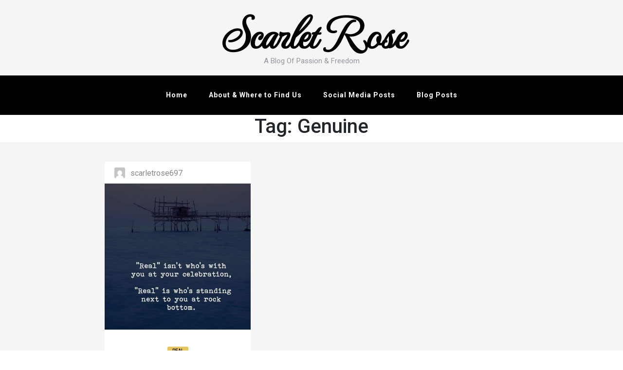

--- FILE ---
content_type: text/css
request_url: https://scarletroseonline.com/wp-content/themes/decents-blog/style.css?ver=1.0.0
body_size: 91800
content:
/*!
Theme Name: Decents Blog
Theme URI: https://blogwpthemes.com/downloads/decents-blog/
Author: blogwp
Author URI: https://blogwpthemes.com/
Description: A perect Blog Theme. Decent blog is free, personal, elegent wordpress blog theme. Decent blog theme having setting in customizer and can check live change of settings. Decent blog having topbar header, social icons, sidebar features and many more features. Decent blog is a 100% GPL and minimal WordPress blog theme. Also theme is Gutenberg ready. So it will work fie with the latest version of WordPress. Theme is compatible with all blocks and patterns of WordPress. This theme is developed based on customizer settings. You can see the live changes that you have made in customizer. Decent blog also comes with added custom widgets for author, featured posts and social icons. It has top level menu, social icons, slider, promotional banner, sidebar option & Masonary layout many more other features. In addition, it has copyright text, go to the top, footer widgets, blog page options, related posts, sidebar, etc. This theme is lightweight and easy to use theme for travel blog, food blog, technology blog and fashion blog or any type of news website. You can also use this theme for personal blog and blogazine sites too. Furthermore, it comes with demo data to make the site like the demo, detailed documentation including video and text, free support via chat and forum. It is developed by the experts WordPress developers so that you will never look for alternatives after using this theme. Try this awesome and carefully crafted theme today.
Version: 1.0.10
Tested up to: 6.7.1
Requires PHP: 7.0
License: GNU General Public License v2 or later
License URI: https://www.gnu.org/licenses/gpl-3.0.en.html
Text Domain: decents-blog
Tags: blog, news, two-columns, right-sidebar, custom-background, custom-logo, custom-menu, featured-images, threaded-comments, translation-ready, editor-style, footer-widgets, theme-options, full-width-template,sticky-post, custom-header, custom-colors, flexible-header, grid-Layout, one-column, three-columns, left-sidebar , post-formats, rtl-language-support, block-styles, wide-blocks, entertainment, featured-image-header

This theme, like WordPress, is licensed under the GPL.
Use it to make something cool, have fun, and share what you've learned.

decents blog is based on Underscores https://underscores.me/, (C) 2012-2023 Automattic, Inc.
Underscores is distributed under the terms of the GNU GPL v2 or later.

Normalizing styles have been helped along thanks to the fine work of
Nicolas Gallagher and Jonathan Neal https://necolas.github.io/normalize.css/
*/

 

.wp-caption-text{}
.gallery-caption{}
.bypostauthor{}
.alignright{}
.alignleft{}
.aligncenter{}

img[class*="align"], img[class*="wp-image-"], img[class*="attachment-"] {
    height: auto;
}

img{
  max-width: 100%;
  height: auto;
}

.page-title-admin{
  text-align: center;
}

.wp-block-image figcaption {
    margin-top: .5em;
    margin-bottom: 1em;
    font-size: 1rem;
}

.wp-caption {
    max-width: 100%;
    margin-top: 0;
    margin-bottom: 15px;
    padding: 5px 0 0;
}

html{
  scroll-behavior: smooth;
}

.wp-main-header a:focus{
  outline: 1px dotted #e6c55c;
}

.no-results .search-form .search-field{
    width: 100%;
    border: 1px solid #eee;
    padding: 10px 20px;
}

.no-results .search-form .search-submit{
  padding: 10px 20px;
  background: #e7c65f;
  border: 1px solid #eee;
  margin-left: -5px;
  border-left: 0;
}


/*--------------------------------------------------------------
# Utilities
--------------------------------------------------------------*/

/* Accessibility
--------------------------------------------- */

/* Text meant only for screen readers. */
.screen-reader-text {
  border: 0;
  clip: rect(1px, 1px, 1px, 1px);
  clip-path: inset(50%);
  height: 1px;
  margin: -1px;
  overflow: hidden;
  padding: 0;
  position: absolute !important;
  width: 1px;
  word-wrap: normal !important;
}

.screen-reader-text:focus {
  background-color: #f1f1f1;
  border-radius: 3px;
  box-shadow: 0 0 2px 2px rgba(0, 0, 0, 0.6);
  clip: auto !important;
  clip-path: none;
  color: #21759b;
  display: block;
  font-size: 1rem;
  font-weight: 700;
  height: auto;
  left: 5px;
  line-height: normal;
  padding: 15px 23px 14px;
  text-decoration: none;
  top: 5px;
  width: auto;
  z-index: 100000;
}

.wp-index-blog-section a:focus{
  outline: 1px dotted #e6c55c;
  text-decoration: underline;
}

/*sidebar position*/
@media screen and (min-width: 992px) {
    .row.has-left-sidebar [class*="col-"]:first-child {
        order: 2;
    }

    .row.has-left-sidebar [class*="col-"]:last-child {
        order: 1;
    }
}

.row.no-sidebar [class*="col-"] {
    flex-basis: 100%;
    max-width: 100%;
}

.wp-blog-section .has-left-sidebar .sidebar {
    padding: 0px 40px 15px 0px;
}
/*End sidebar position*/



/* Mini Post */

.mini-post {
  display: -moz-flex;
  display: -webkit-flex;
  display: -ms-flex;
  display: flex;
  -moz-flex-direction: column-reverse;
  -webkit-flex-direction: column-reverse;
  -ms-flex-direction: column-reverse;
  flex-direction: column-reverse;
  background: #ffffff;
  border: solid 1px rgba(160, 160, 160, 0.3);
  margin: 0 0 2em 0;
}

.mini-post .image {
  overflow: hidden;
  width: 100%;
}

.mini-post .image img {
  -moz-transition: -moz-transform 0.2s ease-out;
  -webkit-transition: -webkit-transform 0.2s ease-out;
  -ms-transition: -ms-transform 0.2s ease-out;
  transition: transform 0.2s ease-out;
  width: 100%;
}

.mini-post .image:hover img {
  -moz-transform: scale(1.05);
  -webkit-transform: scale(1.05);
  -ms-transform: scale(1.05);
  transform: scale(1.05);
}

.mini-post header {
  padding: 1.25em 2.25em 0.1em 1.25em;
  min-height: 4em;
  position: relative;
  -moz-flex-grow: 1;
  text-align: left;
  -webkit-flex-grow: 1;
  -ms-flex-grow: 1;
  flex-grow: 1;
}

.mini-post header h3 {
  font-size: 0.7em !important;
}

.mini-post header h3 a {
  word-wrap: break-word;
  color: #000;
}

.mini-post header .published {
  display: block;
  font-family: "Raleway", Helvetica, sans-serif;
  font-size: 0.6em;
  font-weight: 400;
  letter-spacing: 0.25em;
  margin: -0.625em 0 1.7em 0;
  text-transform: capitalize;
}

.mini-post header .avatar {
  position: absolute;
  right: 0.5em;
  height: 40px;
  width: 40px;
  border-radius: 40px;
  top: 1em;
}

.mini-posts {
  margin: 0 0 2em 0;
}

.single-widget_style_2 {
  display: flex;
  align-items: center;
  border-bottom: 1px solid rgb(131 131 131 / 0.2);
}

.single-widget_style_2:last-child {
  border: none;
}

.single-widget_style_2 .post-image {
  margin-right: 15px;
}

.single-widget_style_2 .post-image img {
  margin: 15px 0;
  height: auto;
  max-width: 100px;
}

.single-widget_style_2 .post-description {
  padding-top: 11px;
}

.single-widget_style_2 .post-description ul {
  padding-left: 0;
}

.single-widget_style_2 .post-description ul li.category {
  font-size: 14px;
  float: left;
  padding: 2px 7px;
  background-color: #ef4620;
  color: #fff;
}

.single-widget_style_2 .post-description ul li.dates {
  font-size: 14px;
  float: right;
}

.single-widget_style_2 .post-description .post-title h5 {
  font-size: 15px;
  margin: 0;
}

.single-widget_style_2 .post-description .post-title h5 a {
  display: block;
  word-break: break-all;
  letter-spacing: 1px;
  transition: all 0.5s;
  padding-bottom: 5px;
  font-weight: 600;
  font-size: 0.7rem;
  color: #000;
}

.single-widget_style_2 .post-description .post-title h5 a:hover {
  color: #ef4620;
}

.single-widget_style_2 .post-description ul li {
  display: inline-block;
}

.single-widget_style_2 .post-description ul li.date {
  position: relative;
  letter-spacing: 1px;
  font-size: 14px;
  padding: 0;
  color: #838383;
}


/*style 3*/

.single-widget_style_3 {
  display: flex;
  align-items: center;
  border-bottom: 1px solid rgb(131 131 131 / 0.2);
}

.single-widget_style_3:last-child {
  border: none;
}

.single-widget_style_3 .post-image {
  margin-right: 15px;
}

.single-widget_style_3 .post-image img {
  margin: 15px 0;
  height: 100px;
  max-width: 100px;
  border-radius: 50%;
}

.single-widget_style_3 .post-description {
  padding-top: 11px;
}

.single-widget_style_3 .post-description ul {
  padding-left: 0;
}

.single-widget_style_3 .post-description ul li.category {
  font-size: 14px;
  float: left;
  padding: 2px 7px;
  background-color: #ef4620;
  color: #fff;
}

.single-widget_style_3 .post-description ul li.dates {
  font-size: 14px;
  float: right;
}

.single-widget_style_3 .post-description .post-title h5 {
  font-size: 15px;
  margin: 0;
}

.single-widget_style_3 .post-description .post-title h5 a {
  display: block;
  letter-spacing: 1px;
  transition: all 0.5s;
  padding-bottom: 5px;
  font-weight: 600;
  font-size: 0.7rem;
  word-break: break-all;
  color: #000;
}


.single-widget_style_3 .post-description .post-title h5 a:hover {
  color: #ef4620;
}

.single-widget_style_3 .post-description ul li {
  display: inline-block;
}

.single-widget_style_3 .post-description ul li.date {
  position: relative;
  letter-spacing: 1px;
  font-size: 14px;
  color: #838383;
}

@media screen and (max-width: 1280px) {

  .mini-posts {
    display: -moz-flex;
    display: -webkit-flex;
    display: -ms-flex;
    display: flex;
    -moz-flex-wrap: wrap;
    -webkit-flex-wrap: wrap;
    -ms-flex-wrap: wrap;
    flex-wrap: wrap;
    width: calc(100% + 2em);
  }

  .mini-posts > * {
    margin: 2em 2em 0 0;
    width: calc(50% - 2em);
  }

  .mini-posts > :nth-child(-n + 2) {
    margin-top: 0;
  }

}

@media screen and (max-width: 480px) {

  .mini-posts {
    display: block;
    width: 100%;
  }

  .mini-posts > * {
    margin: 0 0 2em 0;
    width: 100%;
  }
}



.blog-wrap .grid_list_right{
  margin: 0;
  padding: 0;
  box-sizing: border-box;
}

body{
  font-family: 'Roboto', sans-serif;
}

.wp-blog-section a{
  text-decoration: none;
  color: #000;
  
}

.wp-blog-section a:hover{
  text-decoration: underline;
   
}

.wp-blog-section a:focus{
  text-decoration: underline;
  color: #e6c55c !important ;
}

.footer-section a:hover{
  text-decoration: underline;
  color: #e6c55c;
}

.footer-section .wp-block-tag-cloud .tag-cloud-link:hover{
  color: #000 !important;
}

.footer-section .wp-block-tag-cloud .tag-cloud-link:focus{
  color: #000 !important;
}

.wp-blog-section .wp-block-tag-cloud .tag-cloud-link:hover{
  color: #000 !important;
}

.wp-blog-section .wp-block-tag-cloud .tag-cloud-link:focus{
  color: #000 !important;
}
.wp-block-tag-cloud a
{
	font-size: 15px !important;
    border: 1px solid #000;
    padding: 10px;
    margin-bottom: 10px;
}


.footer-section a:focus{
  text-decoration: underline;
  color: #e6c55c !important;
}

.sidebar li{
  list-style: none;
}

.blog-details-shadow .blog-wrap{
  box-shadow: none !important;
}

.ptb-100{
  padding-top: 100px;
  padding-bottom: 100px;
}

.ptb-20{
  padding-top: 50px;
  padding-bottom: 20px;
}



.mt-25{
  margin-top: 25px;
}

.mb-25{
  margin-bottom: 25px;
}

.mb-20{
  margin-bottom: 20px;
}

.mb-10{
  margin-bottom: 10px;
}

.mr-100{
  margin-right: 100px;
}

.pt-10{
  padding-top: 10px;
}

.wp-main-header{
  position: relative;
}

/* Alignments
--------------------------------------------- */
.alignleft {

  /*rtl:ignore*/
  float: left;

  /*rtl:ignore*/
  margin-right: 1.5em;
  margin-bottom: 1.5em;
}

.alignright {

  /*rtl:ignore*/
  float: right;

  /*rtl:ignore*/
  margin-left: 1.5em;
  margin-bottom: 1.5em;
}

.aligncenter {
  clear: both;
  display: block;
  margin-left: auto;
  margin-right: auto;
  margin-bottom: 1.5em;
}


* Captions
--------------------------------------------- */
.wp-caption {
  margin-bottom: 1.5em;
  max-width: 100%;
}

.wp-caption img[class*="wp-image-"] {
  display: block;
  margin-left: auto;
  margin-right: auto;
}

.wp-caption .wp-caption-text {
  margin: 0.8075em 0;
}

.wp-caption-text {
  text-align: center;
}

/* Galleries
--------------------------------------------- */
.gallery {
  margin-bottom: 1.5em;
  display: grid;
  grid-gap: 1.5em;
}

.gallery-item {
  display: inline-block;
  text-align: center;
  width: 100%;
}

.gallery-columns-2 {
  grid-template-columns: repeat(2, 1fr);
}

.gallery-columns-3 {
  grid-template-columns: repeat(3, 1fr);
}

.gallery-columns-4 {
  grid-template-columns: repeat(4, 1fr);
}

.gallery-columns-5 {
  grid-template-columns: repeat(5, 1fr);
}

.gallery-columns-6 {
  grid-template-columns: repeat(6, 1fr);
}

.gallery-columns-7 {
  grid-template-columns: repeat(7, 1fr);
}

.gallery-columns-8 {
  grid-template-columns: repeat(8, 1fr);
}

.gallery-columns-9 {
  grid-template-columns: repeat(9, 1fr);
}

.gallery-caption {
  display: block;
}


.sticky-nav {
  top: 0;
  position: fixed !important;
  -webkit-animation: 900ms ease-in-out 5s normal none 1 running fadeInDown;
          animation: 900ms ease-in-out 5s normal none 1 running fadeInDown;
  -webkit-transition: 0.9s;
  transition: 0.9s;
  width: 100% !important;
  z-index: 999;
}

.sticky-nav .main-nav {
  top: 0;
  background-color: #000;
  position: fixed;
  z-index: 9999;
  padding: 0 !important;
  -webkit-box-shadow: 0 0 15px rgba(0, 0, 0, 0.3);
          box-shadow: 0 0 15px rgba(0, 0, 0, 0.3);
}

.sticky-nav .navbar {
  padding: 5px 0 !important;
}

.sticky-nav .dropdown-menu {
  margin: 5px 0 !important;
}

.show-more:focus {
  outline: 2px dotted #fff;
}

.show-more {
  position: relative;
  -webkit-appearance: none;
  -moz-appearance: none;
  appearance: none;
  border-width: 1px;
  cursor: pointer;
  font-weight: 500;
  display: inline-block;
  font-size: 16px;
  text-align: center;
  line-height: 2;
  text-transform: capitalize;
  overflow: hidden;
  text-overflow: ellipsis;
  white-space: nowrap;
  text-decoration: none;
  border-radius: 0;
  max-width: 100%;
  letter-spacing: .05em;
  padding: 1rem 2rem;
  background: #e6c55c;
  border-radius: 0px;
  color: #000;
  margin: auto;
}

.ajax-pagination {
  display: inline-block;
  width: 100%;
  margin-bottom: 50px;
  margin-top: 20px;
}

.show-more i {
  margin-right: 10px;
}

.show-more:hover {
  opacity: 0.8;
}

.wp-main-header .navbar-area{
  position: relative;
  width: 100% !important;
}

.wp-main-header  .logo-area{
  width: 100%;
  padding: 10px 0 30px 0;;
}

.wp-main-header .banner{
  padding: 30px 0 30px 0;
}

.wp-main-header .add-banner{
  width: 100%;
  height: 90px;
  text-align: center;
  padding-left: 20%;
}

.wp-main-header .add-banner img{
  max-width: 100%;
  height: 90px;
  width: 728px;
}

.wp-main-header  .logo-area p{
  color: #94979e;
  font-size: 15px;
  text-transform: capitalize;
  font-weight: 400;
  line-height: 0;
  margin: 0;
  padding: 0;
}

.wp-main-header  .logo-area a{
  font-size: 90px;
  color: #000;
  font-weight: 800;
  line-height: 115px;
  font-family: 'MonteCarlo', cursive;
}

.wp-main-header .nav{
  width: 100% !important;
}

.wp-blog-section .entry-title{
  text-align: center;
  background: #fff;
  padding: 10px 0;
  border-bottom: 1px solid #eee;
}

.wp-blog-section .entry-content h1{
  font-size: 2.5rem;
  margin: 15px 0;
}

.wp-blog-section .entry-content h2{
  font-size: 2rem;
  margin: 15px 0;
}

.wp-blog-section .entry-content h3{
  font-size: 1.75rem;
  margin: 15px 0;
}

.wp-blog-section .entry-content h4{
  font-size: 1.5rem;
  margin: 15px 0;
}

.wp-blog-section .entry-content h5{
  font-size: 1.25rem;
  margin: 15px 0;
}

.wp-blog-section .entry-content h6{
  font-size: 1rem;
  margin: 15px 0;
}

.grid_list .grid-item .byline{
  visibility: hidden;
}

.grid_list .grid-item .author{
  visibility: visible;
}



.grid_list .grid-top .grid-useravatar img {
    width: 22px;
    height: 22px;
    float: left;
    border-radius: 3px;
    margin: 12px 0 0 20px;
}

@media screen and (min-width: 991px) {
  .wp-main-header .navbar-nav .nav-item{
    margin: 0 5px;
    transition: all 0.5s;
  }
}



.widget_meta ul li a:before {
    content: '\f101';
    font-family: fontAwesome;
    position: absolute;
    top: 2px;
    left: -20px;
    color: #e6c55c;
    line-height: 18px;
    font-size: 15px;
}

.widget_nav_menu .menu li .sub-menu li:first-child{
  padding-top: 5px;
}

.widget_nav_menu .menu li .sub-menu li{
  position: relative;
}

.widget_nav_menu .menu li {
  margin-left: 5px;
  list-style: none;
  color: #ffffff;
  font-size: 16px;
  line-height: 36px;
}

.widget_nav_menu .menu li .sub-menu li:before{
  content: "";
  position: absolute;
  top: 20px;
  left: 10px;
  height: 2px;
  width: 15px;
  background-color: #000000;

}

.wp-main-header .navbar-nav .nav-item .nav-link{
  position: relative;
  font-size: 15px;
  font-weight: 500;
  letter-spacing: 1px;
  text-transform: capitalize;
  color: #fff;
  transition: all 0.5s;
}

.wp-main-header .navbar-nav .nav-item .dropdown-menu {
    margin: 8px auto;
    background-color: #fff;
    border-radius: 0;
    border:none;
    padding: 0;
    box-shadow: 0 0 25px rgba(24,24,24,.3);
    transition: all 0.5s;
}

@media screen and (max-width:1440px) {
  ul.grid_list {
    width: auto;
    height: auto;
    margin: 0 0 0 100px !important;
  }
}

@media screen and (max-width:1024px) {

  .wp-main-header .add-banner img {
    max-width: 100%;
    height: 90px;
    width: 90% !important;
  }
   ul.grid_list {
    width: auto;
    height: auto;
    margin: 0 0 0 80px !important;
  }

}

@media screen and (max-width: 768px){

  .grid_list .grid-top .grid-useravatar img {
    width: 22px !important;
    height: 22px;
    float: left;
    border-radius: 3px;
    margin: 12px 0 0 20px;
}

  .wp-main-header .add-banner img {
    max-width: 100%;
    height: 90px;
    width: 80% !important;
  }
.wp-main-header .add-banner {
    text-align: center !important;
    padding-left:0 ;
  }
.wp-main-header  .logo-area a{
  font-size: 95px;
  color: #000;
  font-weight: 800;
  line-height: 115px;
  font-family: 'MonteCarlo', cursive;
}

  ul.grid_list {
    width: auto;
    height: auto;
    margin: 0 0 0 35px !important;
  }
  .grid-top .grid-useravatar a .avatar {
    width: 22px !important;
  }

  ul.grid_list li {
    width: 500px !important;
  }

  .borderhover {
    width: 500px !important;
  }

  ul.grid_list li img {
    width: 500px !important;

  }

.wp-main-header .logo-area {
    width: 100%;
    padding: 55px 0 30px 0;
 }

}

@media screen and (max-width:500px) {

  .wp-main-header .add-banner img {
    max-width: 100%;
    height: 90px;
    width: 70% !important;
  }

  .wp-main-header .add-banner {
    text-align: center !important;
  }

 .wp-main-header  .logo-area a{
  font-size: 70px !important;
  color: #000;
  font-weight: 800;
  line-height: 115px;
  font-family: 'MonteCarlo', cursive;
}

  .grid-top .grid-useravatar a .avatar {
    width: 22px !important;
  }



  ul.grid_list li {
    width: 300px !important;
  }

  .borderhover {
    width: 300px !important;
  }

  ul.grid_list li img {
    width: 300px !important;
  }

  ul.grid_list{
      margin: 0 0 0px 0px !important;
  }
  .wp-index-blog-section {
    padding: 40px 0px !important;
  }

}

@media screen and (max-width:375px) {
  .wp-main-header .add-banner {
    text-align: center !important;
  }

  ul.grid_list{
      margin: 0 0 0px -30px !important;
  }

}

@media screen and (max-width:320px) {
  .wp-main-header .add-banner {
    text-align: center !important;
  }

  ul.grid_list li {
    width: 300px !important;
  }

  .borderhover {
    width: 300px !important;
  }

  .grid-top .grid-useravatar a .avatar {
    width: 22px !important;
  }

  ul.grid_list li img {
    width: 300px !important;
  }


.wp-index-blog-section {
  padding: 40px 0 !important;
}
ul.grid_list {
    width: auto;
    height: auto;
    margin: 0 0 0 0px !important;
}

ul.grid_list li {
      margin: 0 0 0px 0px !important;
      left: 0 !important;
}
}

@media screen and (min-width: 991px) {
  .wp-main-header .navbar-nav .nav-item:hover .dropdown-menu{
    display: block;
  }
  .wp-main-header .navbar-nav .nav-item .dropdown-menu {
    width: 200px;
  }
}

.dropdown-menu.show {
   display: none;
}

.wp-main-header .navbar-nav .nav-item .dropdown-menu .dropdown-item {
    color: #000;
    text-align: left;
    padding: 10px 25px;
    border-bottom: 1px solid rgb(136 136 136 / 0.2);
    transition: all 0.3s;
}

.wp-main-header .navbar-nav .nav-item .dropdown-menu .dropdown-item:last-child{
    border: none;
}

.wp-main-header .navbar-nav .nav-item .dropdown-menu .dropdown-item:hover{
    background-color: #1f1f1f;
    color: #fff;
}

.wp-main-header .navbar-nav .nav-item .nav-link:hover {
    color: #fff;
}

.wp-main-header .navbar-light .navbar-nav .active>.nav-link{
    color: #fff;
}

/*=================================
Navbar Area
====================================*/
.nav-brand{
  background-color: #f5f5f5;
}
.navbar-area {
  position: relative;
}

/* Main nav */
.main-nav {
  position: inherit;
  background: #000 !important;
  z-index: inherit;
  padding: 0;
  width: 100%;
  height: auto;
}

.main-nav nav .navbar-nav .nav-item a:hover {
  color: #e6c55c !important;
}

.main-nav nav .navbar-nav .nav-item a {
  text-transform: capitalize;
  color: #301d44;
  font-weight: 500;
  margin-left: 12px;
  margin-right: 12px;
  transition: 0.3s;
}

.main-nav nav .navbar-nav .nav-item a i {
  line-height: 0;
  position: relative;
  top: 2px;
  right: 2px;
  font-size: 15px;
}

.main-nav nav .navbar-nav .nav-item .submenu-icon {
  line-height: 0;
  position: relative;
  top: 2px;
  left: 43px;
  font-size: 18px;
}

.main-nav nav .navbar-nav .nav-item a:hover, .main-nav nav .navbar-nav .nav-item a :focus {
  color: #e6c55c !important;
}

.main-nav nav .navbar-nav .nav-item a.active {
  color: #e6c55c !important;
}

.main-nav nav .navbar-nav .nav-item .dropdown-menu {
  border: none;
  padding: 0;
  background-color: #ffffff !important;
  box-shadow: 0 0 10px rgba(0, 0, 0, 0.3);
}

.main-nav nav .navbar-nav .nav-item .dropdown-menu li {
  margin: 0 auto;
  transition: 0.5s;
}

.main-nav nav .navbar-nav .nav-item .dropdown-menu li:hover>a {
  color: #fff !important;
  background: #e6c55c;
}

.main-nav nav .navbar-nav .nav-item .dropdown-menu li:last-child {
  border-bottom: none;
}

.main-nav nav .navbar-nav .nav-item .dropdown-menu li a {
  text-transform: capitalize;
  color: #1f1f1f !important;
  position: relative;
  transition: 0.3s;
  font-size: 14px;
  font-weight: 400;
  padding: 12px 20px;
} 


.main-nav nav .navbar-nav .nav-item .dropdown-menu li a:hover,
.main-nav nav .navbar-nav .nav-item .dropdown-menu li a :focus,
.main-nav nav .navbar-nav .nav-item .dropdown-menu li a .active {
  background: #e6c55c !important;
  color: #fff !important;
  
  }

.main-nav nav .navbar-nav .nav-item .dropdown-menu li.active {
  color: #fb3b3a !important;
  background-color: #f3f3f3;
  border-bottom: 2px solid #fb3b3a;
}

.main-nav nav .navbar-nav .nav-item .dropdown-menu li .dropdown-menu {
  left: 100%;
  margin-top: 18px !important;
  position: absolute;
}





.br-15{
  border-radius: 5px;
}

/*=================================
Navbar Area End
====================================*/

.banner-area {
    position: relative;
    padding: 20px 0;
    background: #e6c55c;
}

.banner-area-link{
  margin-bottom: 0 !important;
}

.banner-area-link li {
    display: inline-block;
    position: relative;
    margin-right: 5px;
    font-size: 16px;
    font-weight: 500;
}

.banner-area-link li a {
    color: #fff;
    text-transform: capitalize;
    padding-right: 5px;
    letter-spacing: 1px;
    font-size: 16px;
    font-weight: 600;
}

.banner-area-link li.sep::after {
    content: '/';
    color: #fff;
}

.banner-area-link li:last-child {
    margin-right: 0;
}

.banner-area-link li span {
    font-size: 18px;
    font-weight: 500;
    color: #fff;
    text-transform: capitalize;
}

.wp-index-blog-section{
  position: relative;
  padding: 40px;
  background: #f5f5f5;
  width: 100%;
  padding-bottom: 70px;
  margin: 0 auto;
}

.no-results{
  text-align: center;
}

.post{
  position: relative;
  /*background: #fff;*/
  overflow: hidden;
  width: 100%;
  /*box-shadow: 0 0 10px rgba(0,0,0,.05);*/
  margin: 0 24px 24px 0;
  display: inline-block;
 /* border-radius: 10px;*/
  transition: all 0.25s ease-in-out;
}

.post img{
  width: 100%;
}

.post.post-overlay{
  position: relative;
}

.post.post-overlay .post-content{
  position: absolute;
  bottom: 0px;
}

.post.post-overlay .post-content .post-title{
  margin: 25px 0;
}

.post.post-overlay .post-content .category{
    background: #e6c55c;
    color: #fff;
    font-size: 14px;
    padding: 7px 15px;
    border-radius: 50px;
    margin: 0px;
}

.post.post-overlay .post-content .post-title a,
.post.post-overlay .post-content .post-sub-link a,
.post.post-overlay .post-content .post-date{
  color: #fff;
  letter-spacing: 1px;
}

.post.post-overlay .post-sub-link ul:not(.author-category-meta):not(.post-categories) li:not(.entry-author-avatar):not(.entry-read-time):not(:last-child):after {
color: #fff;
} 

.post-overlay img{
  filter: brightness(60%);
  border-radius: 10px;
}

.post .post-content{
  padding: 20px 30px;
}

.post .post-title {
    font-size: 25px;
    margin: 0;
    word-wrap: break-word;
    overflow-wrap: break-word;
    word-break: break-all;
    word-break: break-word;
    line-height: 1.3;
}

.post .post-title a {
    text-decoration: none;
    color: #333;
    font-weight: 800;
    line-height: 30px;
    transition: all 0.4s;
}

.post .post-title a:hover{
  color: #e6c55c;
}

.post .post-sub-link{
    font-size: 13px;
    color: #000;
    font-weight: 800;
    text-transform: capitalize;
}

.post .post-sub-link.after-title {
    margin-top: 20px;
    font-size: 14px;
}


.post-sub-link ul {
    list-style: none;
    margin: 0;
    padding: 0;
}

.post-sub-link li {
    display: inline-block;
    margin: 0;
}

.post-sub-link li.post-auther-detail img{
    width: 25px;
    height: 25px;
    margin-right: 10px;
    border-radius: 2px;
}

/*.post-text {
    height: 1px;
    overflow: hidden;
    position: absolute !important;
    width: 1px;
    word-wrap: normal !important;
}*/

.post-sub-link i {
    font-style: normal;
    font-weight: 500;
    color: #94979e;
}

.post-sub-link a {
    text-decoration: none !important;
    display: inline-block;
    margin: 2px 0;
    color: #000 !important;
}


.post-description {
    margin-top: 5px;
    font-size: 16px;
    color: #94979e;
}

.post-readmore {
    clear: both;
    display: block;
    padding: 23px 0 0;
    position: relative;
    margin-top: 30px;
    text-align: left;
    border-top: 1px solid #e6c55c;
    color: #888;
    transition: 0.5s;
}

.read-more{
  transition: all 0.3s;
}

.read-more:before {
    content: "\2015";
    margin-right: 2px;
    color: #888;
    height: 2px;
    font-weight: 500;
}

.read-more:hover{
  color: #e6c55c;
}

.post-comment:before {
    font-family: "FontAwesome";
    content: "\f075";
    margin-left: 2px;
    color: #ccc;
    font-size: 18px;
    font-weight: 500;
}

.post-readmore .post-comment {
    padding: 0 5px 0 15px;
    border-radius: 0;
    font-size: .875rem;
    font-weight: 800;
    float: right;
    position: relative;
}

.post-comment span {
    display: none;
}

.post-readmore .post-comment:after {
    content: '';
    width: 1px;
    height: 40px;
    position: absolute;
    top: -5px;
    left: 0;
    background:#f2f2f2;
}




.wp-full-width-sec{
    background: #f5f5f5;
    padding: 40px 100px;
    width: 100%;
    margin: 0 auto;
}

.wp-blog-section{
  background-color: #f5f5f5;
}

.wp-blog-section .blog-meta{
  display: flex;
  align-items: center;
  padding-left: 0;
}

.wp-blog-section .blog-meta li a img{
  margin-right: 10px;
  border-radius: 50px;
  box-shadow: 0 5px 15px 5px rgba(0, 33, 85, .1);
}

.wp-blog-section .blog-meta li a{
  font-size: 14px;
  transition: all 0.3s;
}

.wp-blog-section .blog-meta li a:hover{
  color: #e6c55c;
}

.wp-blog-section .blog-meta li i{
  margin-left: 15px;
  margin-right: 2px;
  color: #e6c55c;
  font-size: 15px;
}

.wp-blog-section .blog-wrap{
 
  overflow: hidden;
}

.wp-blog-section .blog-wrap .image-part{
  position: relative;
}

.wp-blog-section .blog-wrap .image-part img{
  width: 100%;
  border-radius: 5px;
  height: auto;
}

.wp-blog-section .blog-wrap .content {
    position: relative;
    background: #fff;
    padding: 40px 50px;
}

.wp-blog-section .blog-wrap .content-part .category-name{
  width: 125px;
  display: flex;
}

.wp-blog-section .blog-wrap .content-part .category-name a{
    text-align: center;
    padding: 3px 10px 3px 10px;
    margin: 15px 5px;
    background-color: #e6c55c;
    color: #000 !important;
    font-weight: 600;
    display: block;
}

.wp-blog-section .blog-wrap .content-part .title{
  position: relative;
}

.wp-blog-section .blog-wrap .content-part .title a:hover{
  color: #e6c55c;
}

.wp-blog-section .blog-wrap .content-part .descriptison{
  color: #120202;
  font-size: 15px;
  line-height: 28px;
  font-family: 'Noto Sans', sans-serif;
}

.wp-blog-section .blog-wrap .content-part .read-more i{
  transition: all 0.5s;
  font-size: 20px;
  position: relative;
  top:4px;
  left: 2px;
}

.wp-blog-section .blog-wrap .content-part .read-more{
  color: #e6c55c;
  letter-spacing: 1px;
  transition: all 0.5s;
}

.wp-blog-section .blog-wrap .content-part .read-more:hover i{
  margin-left: 6px;
}

.wp-blog-section .blog-wrap .content-part .descriptison a{
  color: #e6c55c;
}

.wp-blog-section .blog-wrap .content-part h3 a{
  font-size: 22px;
  color: #000;
  font-weight: 700;
  transition: all 0.5s;
}

.wp-blog-section .blog-wrap .content-part h3 a:hover{
  color: #e6c55c;
}

.wp-blog-section .sidebar {
    padding: 25px 15px 25px 30px;
    background: #fff;
    margin-bottom: 25px;
}

.wp-blog-section .sidebar-left {
    padding: 30px 40px 15px 25px;
    border-radius: 5px;
    box-shadow: 0 0 15px rgb(0 0 0 / 15%);
}

.sidebar.sidebar-search .search-bar {
    position: relative;
}

.sidebar.sidebar-search{
  background: transparent !important;
  padding: 0;
}

.sidebar.sidebar-search .search-bar input {
    border: 2px solid #ddd;
    color: #444444;
    padding: 12px 17px;
    width: 100%;
    outline: none;
    border-radius: 5px;
    transition: all 0.5 ease-in-out;
}

.sidebar.sidebar-search .search-bar input:focus {
    border: 2px solid #e6c55c;
}
.sidebar.sidebar-search .search-bar button {
    outline: none;
    border: none;
    color: #e6c55c;
    padding: 0 16px;
    height: 100%;
    position: absolute;
    right: 0px;
    top: 0;
    z-index: 1;
    transition: all 0.3s ease;
    border-radius: 0 5px 5px 0;
    cursor: pointer;
    background: transparent;
}

.sidebar.sidebar-search .search-bar button:hover {
    color: #e6c55c;
}

.wp-blog-section .sidebar.sidebar-categories ul{
  padding-left: 0;
  margin-top: 45px;
}

.wp-blog-section .sidebar.sidebar-categories ul li {
    padding-left: 32px;
    margin-bottom: 10px;
}

.wp-blog-section .sidebar.sidebar-categories ul li a{
  position: relative;
  font-size: 16px;
  letter-spacing: 1px;
  transition: all 0.5s;
}

.wp-blog-section .sidebar.sidebar-categories ul li a:hover{
  color: #e6c55c;
}


.wp-blog-section .sidebar .sidebar-title .title {
    position: relative;
    color: #1c1b1b;
    font-size: 22px;
    text-transform: capitalize;
    line-height: 26px;
    font-weight: 600;
    z-index: 1;
    margin-bottom: 30px;
}

.wp-blog-section .sidebar .sidebar-title .title:after {
    content: '';
    position: absolute;
    bottom: -15px;
    left: 0px;
    border-radius: 20px;
    width: 35px;
    height: 2px;
    background-color: #e6c55c;
}

.wp-blog-section .sidebar.sidebar-post .single-post {
    display: flex;
    align-items: center;
    border-bottom: 1px solid rgb(131 131 131 / 0.2);
}

.wp-blog-section .sidebar.sidebar-post .single-post:last-child{
  border: none;
}

.wp-blog-section .sidebar.sidebar-post .single-post .post-image {
    margin-right: 15px;
}

.wp-blog-section .sidebar.sidebar-post .single-post .post-image img{
  margin: 15px 0;
}

.wp-blog-section .sidebar.sidebar-post .single-post .post-description{
  padding-top: 11px;
}

.wp-blog-section .sidebar.sidebar-post .single-post .post-description ul{
  padding-left: 0;
}

.wp-blog-section .sidebar.sidebar-post .single-post .post-description ul li.category{
  font-size: 14px;
  float: left;
  padding: 2px 7px;
  background-color: #e6c55c;
  color: #fff;
}

.wp-blog-section .sidebar.sidebar-post .single-post .post-description ul li.dates{
  font-size: 14px;
  float: right;
}

.wp-blog-section .sidebar.sidebar-post .single-post .post-description .post-title h5{
    font-size: 15px;
    margin: 0; 
}

.wp-blog-section .sidebar.sidebar-post .single-post .post-description .post-title h5 a{
  display: block;
  letter-spacing: 1px;
  transition: all 0.5s;
  padding-bottom: 5px;
  font-weight: 600;
}

.wp-blog-section .sidebar.sidebar-post .single-post .post-description .post-title h5 a:hover{
  color: #e6c55c;
}

.wp-blog-section .sidebar.sidebar-post .single-post .post-description ul li {
    display: inline-block;
    
}

.wp-blog-section .sidebar.sidebar-post .single-post .post-description ul li.date {
  position: relative;
  letter-spacing: 1px;
  font-size: 14px;
  margin-left: 32px;
  color: #838383;
}

.wp-blog-section .sidebar.sidebar-post .single-post .post-description ul li.date:before{
  content: '';
  position: absolute;
  top: 10px;
  left: -29px;
  width: 20px;
  height: 1px;
  background-color: #838383;
}

/*.wp-blog-section .pagination {
    display: -ms-flexbox;
    display: flex;
    padding-left: 0;
    margin-top: 50px;
    list-style: none;
    border-radius: .25rem;
    justify-content: left !important;
}
*/
.wp-blog-section .pagination nav{
  display: block;
}

.wp-blog-section .pagination ul.page-numbers {
    border: none;
    padding: 0;
}

.wp-blog-section .pagination .page-numbers {
    position: relative;
    color: #14212b;
    display: flex;
    border: 1px solid #dddddd;
    padding: 8px 16px;
    margin-right: 20px;
    transition: all 0.5s;
}

  .page-links .post-page-numbers{
    position: relative;
      color: #14212b;
     
      border: 1px solid #dddddd;
      padding: 8px 16px;
      margin-right: 20px;
      transition: all 0.5s;
  }

.widget-area .wp-block-search .wp-block-search__inside-wrapper{
   background: #fff;
}

.widget-area .wp-block-search .wp-block-search__input{
  padding-left: 10px;
 
}

.wp-block-search .wp-block-search__button,.wp-block-search__button{
  background: #e6c55c;
  color: #000;
  font-weight: 600;
}



.wp-blog-section .pagination .page-numbers li a:hover{
  color: #fff;
  background-color: #e6c55c;
  border-color: #e6c55c;
}

.wp-blog-section .pagination .page-numbers i{
  font-size: 25px;
}

.wp-blog-section .pagination .page-numbers .current {
    background: #e6c55c;
    z-index: 1;
    color: #ffffff;
    border-color: #e6c55c;
}

.page-links .current{
  background: #e6c55c;
    z-index: 1;
    color: #ffffff;
    border-color: #e6c55c;
}


/* === footer css start ==== */

.footer-section {
    background: #fff;
}

.footer-section .footer-top {
    padding: 80px;
}

.footer-section .footer-top .footer-logo-title{
  margin-top: 10px;
}

.footer-section .footer-top .footer-logo-title a{
  color: #1f1f1f;
  font-size: 35px;
  letter-spacing: 1px;
}

.footer-section .footer-top .about-content{
  color: #1f1f1f;
  font-size: 15px;
  margin-top: 35px;
  margin-bottom: 35px;
  letter-spacing: 1px;
}

.footer-section .footer-top .social_link ul li{
  margin-left: 0;
  margin-right: 10px;
  display: inline-block;
}

.footer-section .footer-top .social_link ul li a{
  display: block;
  font-size: 20px;
  width: 40px;
  height: 40px;
  line-height: 40px;
  color: #fff;
  border:1px solid #e6c55c;
  background-color: #e6c55c;
  text-align: center;
  transition: all 0.5s;
}

.footer-section .footer-top .social_link ul li a:hover{
  background-color: #fff;
  border:1px solid #e6c55c;
  color: #e6c55c;
}

.footer-section .footer-top .widget-title {
    position: relative;
    font-size: 22px;
    font-weight: 600;
    position: relative;
    padding-left: 23px;
    margin-bottom: 40px;
    padding: 0;
    color: #1f1f1f;
}

.footer-section .footer-top .widget-title:before {
    content: '';
    position: absolute;
    bottom: -15px;
    left: 0px;
    border-radius: 20px;
    width: 100px;
    height: 3px;
    background-color: #1f1f1f;
}

.footer-section .footer-top .widget-title:after {
    content: '';
    position: absolute;
    bottom: -15px;
    border-radius: 20px;
    left: 0px;
    width: 30px;
    height: 3px;
    background-color: #e6c55c;
}

.footer-section .footer-top .widget {
    margin-bottom: 32px;
}

.footer-section .footer-top ul {
    padding: 0;
    margin: 0;
}

.footer-section .footer-top ul li {
  margin-left: 5px;
  list-style: none;
  color: #ffffff;
  font-size: 16px;
  line-height: 36px;
}

.footer-section .footer-top ul li a {
  position: relative;
  color: #1f1f1f;
  transition: all 0.4s;
  font-size: 15px;
}

.footer-section .footer-top .links li a:hover{
  color: #e6c55c;
  margin-left: 8px;
}

.footer-section .footer-top .links li a:before{
  content: '\f101';
  font-family: fontAwesome;
  position: absolute;
  top: 2px;
  left: -15px;
  line-height: 18px;
  font-size: 15px;
}

.footer-section .copyright-footer {
  background-color: #1f1f1f;
  padding: 20px 0;
}

.footer-section .copyright-footer p {
  color: #ffffff;
  margin: 0;
}

.footer-section .footer-top .widget-post .widget-title {
  margin-bottom: 42px;
}

.footer-section .footer-top .widget .media {
  display: flex;
  align-items: center;
  margin-bottom: 15px;
}

.blog-post .post-img img {
    border-radius: 0px;
}

.single-post .post-image img.circle {
    border-radius: 50px;
}

.widget-post .blog-post .media-body {
    margin-left: 15px;
}

.widget-post .blog-post .media-body h6 {
    font-size: 15px;
    font-weight: 400;
    line-height: 24px;
    margin: 0;
    padding-right: 0px;
}

.widget-post .blog-post .media-body a{
  color: #1f1f1f;
  transition: all 0.5s;
}

.widget-post .blog-post .media-body a:hover{
  color: #e6c55c;
}

.widget-post .blog-post .media-body .date {
    position: relative;
    margin-left: 20px;
    color: #1f1f1f;
    font-size: 13px;
    letter-spacing: 1px;
}

.widget-post .blog-post .media-body .date:before{
  content: '';
  position: absolute;
  top: 9px;
  left: -19px;
  width: 15px;
  height: 2px;
  background-color: #838383;
}

.widget-post .blog-post .media-body .meta .author a{
    margin-right: 0;
    color: #1f1f1f;
}

/* === footer css end ==== */

/* === 404 Error page ==== */

.error-page-section {
  background: #f5f5f5;
  height: auto;
  padding: 50px 0;
}

.error-page-section .container {
  height: 100%;
}

.error-page-inner {
  background: #fff;
  display: flex;
  flex-direction: column;
  align-items: center;
  justify-content: center;
  text-align: center;
  padding-bottom: 50px;
  height: 100%;
  box-shadow: 0px 5px 20px 0px rgb(69 67 96 / 10%);
}

.error-page-inner h1 {
  width: 100%;
  font-size: 195px;
  color: #e6c55c;
  line-height: 245px;
}

.error-page-inner h3 {
  font-size: 50px;
  color: #1f1f1f;
  padding-bottom: 25px;
}

.error-page-inner p {
  color: #1f1f1f;
  font-size: 20px;
  margin-top: 25px;
  letter-spacing: 1px;
}

.btn-group{
  display: inline-block;
}

.error-page-inner .btn{
  position: relative;
  color: #fff;
  padding: 15px 35px;
  border: 2px solid #e6c55c;
  transition: all 0.5s;
  background: #e6c55c;
  border-radius: 0px;
  margin-top: 25px;
  margin-right: 15px;
  transition: all 0.5s;
}

.error-page-inner .btn:hover{
  background: #1f1f1f;
  border: 2px solid #1f1f1f;
  color: #fff;
}

.error-page-inner .btn i{
  position: relative;
  top: 3px;
  font-size: 19px;
}

/*=================================
      404 Error page css End
===================================*/

/*=================================
      Blog-details css start
===================================*/


input[type="text"], input[type="email"], input[type="url"] {
    color: var(--font-color);
    border: 1px solid #eee;
    border-radius: 0;
    padding: 10px 15px;
    width: 100%;
    height: 50px;
    font-size: 0.8888em;
}

.blog-dtls-content .comments-wrap {
  margin-top: 30px;
  
}

.blog-dtls-content .comments-wrap .title {
  font-size: 30px;
  margin-bottom: 30px;
}

.blog-dtls-content .comments-wrap ul {
  list-style: none;
  margin: 0;
  padding: 0;
}

.blog-dtls-content .comments-wrap ul li {
  position: relative;
  background-color: #fff;
  padding: 30px;
  padding-left: 110px;
  margin-bottom: 30px;
}

.blog-dtls-content .comments-wrap ul li:last-child {
  margin-bottom: 0;
}

.blog-dtls-content .comments-wrap ul li img {
  border-radius: 50%;
  position: absolute;
  top: 42px;
  left: 12px;
  max-width: 107px;
}

.blog-dtls-content .comments-wrap ul li h3 {
  margin-bottom: 5px;
  font-size: 20px;
}

.blog-dtls-content .comments-wrap ul li span {
  display: block;
  color: #838383;
  margin-bottom: 10px;
}

.blog-dtls-content .comments-wrap ul li p {
  color: #838383;
}

.blog-dtls-content .comments-wrap ul li a {
  position: absolute;
  top: 30px;
  right: 30px;
  color: #e6c55c;
  font-weight: 700;
  transition: all 0.3s;
}

.blog-dtls-content .comments-wrap ul li a:hover {
  color: #e6c55c;
  font-weight: bold;
}

.blog-dtls-content .comments-wrap ul li.ml-30 {
  margin-left: 30px;
}

.blog-dtls-content .comment-blog .contact-wrap {
  margin-top: 20px;
}

.blog-dtls-side {
  margin-bottom: 30px;
}

.blog-dtls-side .profile-side {
  padding: 30px;
  margin-bottom: 35px;
  background-color: #1f1f1f;
  text-align: center;
}

.blog-dtls-side .profile-side img {
  margin-bottom: 20px;
}

.blog-dtls-side .profile-side h3 {
  font-size: 22px;
  color: #fff;
  font-weight: 500;
  margin-bottom: 10px;
}

.blog-dtls-side .profile-side p {
  color: #fff;
  margin-bottom: 20px;
  max-width: 230px;
  margin-left: auto;
  margin-right: auto;
}

.wp-blog-section .content-part .block {
    position: relative;
    background: #fff;
    padding: 45px 50px 30px;
    border: 0;
    margin: 60px 0 40px;
    font-size: 17px;
    line-height: 34px;
    font-weight: 400;
    text-align: center;
}

.wp-blog-section .content-part .block:before {
    position: absolute;
    content: '\f10e';
    font-family: FontAwesome;
    font-size: 24px;
    padding: 8px 15px;
    top: -30px;
    left: 50%;
    margin-left: -44px;
    color: #fff;
    background-color: #e6c55c;
}

.wp-blog-section .content-part .block p {
    margin: 0 0 25px;
}

/*=================================
      Blog-details css end
===================================*/

/*== comment-form css start ===*/

.comment-form {
    
    margin: 0 auto 0;
}

.comment-form .title h2{
  margin-bottom: 25px;
}

#commentForm{
  margin-top: 25px;
}

.comment-form .form-group .form-control {
    height: 50px;
    color: #242424;
    border: 1px solid #e8e8e8;
    background-color: #ffffff;
    border-radius: 0;
    font-size: 14px;
    padding: 10px 20px 10px 40px;
    width: 100%;
}

.comment-form .form-group textarea.form-control {
    height: auto;
}

.form-control:focus {
  box-shadow: 0 5px 15px 5px rgba(0, 33, 85, .1);
}

.comment-form .form-group {
    margin-bottom: 25px;
    position: relative;
}

.comment-form .form-group i {
    position: absolute;
    top: 16px;
    left: 15px;
    line-height: 1;
    font-size: 16px;
    color: #a7a7a7;
    z-index: 1;
}

.post-btn {
    padding: 15px 30px;
    color: #fff;
    background-color: #000;
    text-align: center;
    position: relative;
    overflow: hidden;
    z-index: 1;
    border: 1px solid #fff;
    text-transform: uppercase;
    transition: all 0.5s;
}

.post-btn:hover{
  background-color: #e6c55c;
  color: #fff;
}

/*================================
      comment-form css end 
=================================*/


/*=================================
      contact-Form css start
===================================*/

.contact-section .contact-form {
    padding: 50px;
    box-shadow: 0 0 25px rgba(24,24,24,.1);
}

.contact-section .contact-form .contact-title h2{
  position: relative;
  margin-bottom: 25px;
}

.contact-section .contact-form .contact-title h2:before{
  content: '';
  position: absolute;
  width: 35px;
  height: 3px;
  background-color: #e6c55c;
  top: 50%;
  left: 37%;
}

.contact-section .contact-form .contact-title h2:after{
  content: '';
  position: absolute;
  width: 35px;
  height: 3px;
  background-color: #e6c55c;
  top: 50%;
  right: 37%;
}

.contact-section .contact-form .contact-title .description{
  color: #838383;
  letter-spacing: 1px;
  padding: 0 150px;
  margin: 35px auto;
}

.contact-section #contactform{
  margin-top: 25px;
}
.contact-section .contact-form .form-group .form-control {
    height: 50px;
    color: #242424;
    border: 1px solid #e8e8e8;
    background-color: #ffffff;
    border-radius: 0;
    font-size: 14px;
    padding: 10px 20px 10px 40px;
    width: 100%;
}

.contact-section .contact-form .form-group textarea.form-control {
    height: auto;
}

.contact-section .form-control:focus {
  box-shadow: 0 5px 15px 5px rgba(0, 33, 85, .1);
}

.contact-section .contact-form .form-group {
    margin-bottom: 25px;
    position: relative;
}

.contact-section .contact-form .form-group i {
    position: absolute;
    top: 16px;
    left: 15px;
    line-height: 1;
    font-size: 16px;
    color: #a7a7a7;
    z-index: 1;
}

.contact-section .post-btn {
    padding: 15px 30px;
    color: #fff;
    background-color: #000;
    text-align: center;
    position: relative;
    overflow: hidden;
    z-index: 1;
    border: 1px solid #fff;
    text-transform: uppercase;
    transition: all 0.5s;
}

.contact-section .post-btn:hover{
  background-color: #e6c55c;
  color: #fff;
}



/*=================================
      Contact-Form css end
===================================*/

.wp-blog-section .blog-wrap .post-tags {
    clear: both;
    margin-top: 50px;
    margin-bottom: -15px;
    padding-bottom: 13px;
}

.wp-blog-section .blog-wrap .post-tags a:first-child{
    display: none;
}

.wp-blog-section .blog-wrap .post-tags a {
    display: inline-block;
    margin-right: 5px;
    margin-bottom: 8px;
    padding: 10px 12px;
    font-size: 10px;
    letter-spacing: 1px;
    text-transform: uppercase;
    color: #fff;
    background: #1f1f1f;
    -webkit-transition: .3s;
    -moz-transition: .3s;
    -ms-transition: .3s;
    -o-transition: .3s;
    transition: .3s;
}

.wp-blog-section .blog-wrap .post-tags a:hover{
  background-color: #e6c55c;  
}

.wp-blog-section .blog-wrap .about-author {
    position: relative;
    margin-bottom: 80px;
    margin-top: 55px;
    text-align: left;
    overflow: hidden;
}

.wp-blog-section .blog-wrap .author-img {
    float: left;
    margin-right: 26px;
    margin-top: 15px;
    padding-bottom: 15px;
}

.wp-blog-section .blog-wrap .author-img img {
    width: 100px;
    height: 100px;
    object-fit: cover;
    border-radius: 10px;
    margin: 0;
}

.wp-blog-section .blog-wrap .author-content {
    overflow: hidden;
    border-left: 3px solid #e6c55c;
    padding-top: 20px;
    padding-left: 25px;
    line-height: 28px;
  }

.wp-blog-section .blog-wrap .about-author .author-content .author-info p{
    color: #120202;
    font-size: 15px;
    margin-bottom: 15px;
}

.wp-blog-section .blog-wrap .author-content h4 {
    margin-top: 0;
    margin-bottom: 10px;
}

.wp-blog-section .blog-wrap .post-share {
    margin: 30px 0;
}

.wp-blog-section .blog-wrap .post-share li {
    display: inline-block;
    width: 40px;
    margin-right: 15px;
    margin-bottom: 0;
    list-style:none;
    transition: all 0.3s;
}

.wp-blog-section .blog-wrap .post-share li:hover{
  transform: translateY(-5px);
}

.wp-blog-section .blog-wrap .post-share a {
    float: left;
    width: 50px;
    height: 50px;
    line-height: 50px;
    font-size: 16px;
    text-align: center;
    color: #ffffff;
}

.wp-blog-section .blog-wrap .post-share .facebook {
    background: #3b5999;
}

.wp-blog-section .blog-wrap .post-share .twitter {
    background: #28a9e0;
}

.wp-blog-section .blog-wrap .post-share .linkedin {
    background: #0274b3;
}

.wp-blog-section .blog-wrap .post-share .pinterest {
    background: #bd071d;
}

.wp-blog-section .blog-wrap .post-share .whatsapp {
    background: #5acd66;
}

.wp-blog-section .blog-wrap .post-navigation {
    overflow: hidden;
    margin: 50px 0;
    padding: 35px 10px;
    border: 1px solid #929292;
}

.wp-blog-section .blog-wrap .post-navigation .post-prev {
    width: 50%;
    border-right: 1px solid #929292;
    float: left;
}
.wp-blog-section .blog-wrap .post-navigation a i{
  transition: all 0.5s;
}
.wp-blog-section .blog-wrap .post-navigation .post-prev a:hover i{
   transform: translateX(-5px);
}

.wp-blog-section .blog-wrap .post-navigation .post-next a:hover i{
   transform: translateX(5px);
}

.wp-blog-section .blog-wrap .post-navigation .post-prev a, .post-navigation .post-next a{
    transition: all 0.3s;
    color: #000;
}

.wp-blog-section .blog-wrap .post-navigation .post-prev a:hover, .post-navigation .post-next a:hover{
  color: #e6c55c;
}

.wp-blog-section .blog-wrap .post-prev .postnav-image, 
.wp-blog-section .blog-wrap .post-next .postnav-image {
    position: relative;
    float: left;
    overflow: hidden;
    width: 80px;
    height: 80px;
    border-radius: 100%;
}

.wp-blog-section .blog-wrap .post-prev i,
.wp-blog-section .blog-wrap .post-next i {
    position: absolute;
    z-index: 3;
    left: 40%;
    font-size: 22px;
    line-height: 80px;
    font-weight: 900;
    color: #fff;
}

.wp-blog-section .blog-wrap .postnav-image img {
    width: 100%;
}

.wp-blog-section .blog-wrap .size-thumbnail {
    max-width: 100%;
    height: auto;
    vertical-align: middle;
    border: 0;
}

.wp-blog-section .blog-wrap .prev-post-title {
    float: left;
    width: 160px;
    padding-left: 20px;
}

.wp-blog-section .blog-wrap .post-navigation h6 {
    margin: 5px 0;
    font-weight: 600;
}

.wp-blog-section .blog-wrap .post-next {
    float: right;
}

.next-post-title {
    float: left;
    width: 160px;
    padding-right: 20px;
    text-align: right;
}

.wp-blog-section .blog-wrap .post-next .postnav-image {
    float: right;
}

.wp-blog-section .blog-wrap .size-thumbnail {
    max-width: 100%;
    height: auto;
    vertical-align: middle;
    border: 0;
}

.wp-blog-section .blog-wrap .overlay {
    position: absolute;
    z-index: 2;
    top: 0;
    width: 100%;
    height: 100%;
    background: #000000;
    opacity: .5;
    pointer-events: none;
}
   
.wp-blog-section .blog-wrap .prev-post-title span,
.wp-blog-section .blog-wrap .next-post-title span{
  color: #838383;
} 



.sidebar-post .tag-list .tag-item:hover{
  color: #fff;
}

.categories-list .categories-name{
  padding: 15px 0px;
}

.categories-list .categories-name a{
  font-weight: 600;
  letter-spacing: 1px;
  transition: all 0.3s;
}

.categories-list .categories-name a:hover{
  color: #e6c55c;
}

.categories-list .categories-name i{
  color: #e6c55c;
  font-weight: 800;
  margin-right: 8px;
  font-size: 17px;
}

.categories-list .categories-name span{
  float: right;
  color: #e6c55c;
  padding-right: 20px;
  position: relative;
}

.categories-list .categories-name span:after{
  content: '\f105 ';
  position:absolute;
  font-family: FontAwesome;
  top: -3px;
  right: 0px;
  font-size: 20px;
}

/* Go to top btn css start*/

#myBtn {
  display: none; 
  position: fixed; 
  bottom: 20px; 
  right: 30px; 
  z-index: 99; 
  border: none; 
  outline: none; 
  background-color: #e6c55c; 
  color: #fff; 
  cursor: pointer;
  padding: 8px 15px; 
  border-radius: 0px; 
  font-size: 21px;
  transition: all 0.5s;
}

#myBtn:hover {
  background-color: #000;
  border-radius: 10px;
}




ul.grid_list            { width: auto; height: auto; margin: 0 0 0 0px; }
ul.grid_column_list_2            { width: auto; height: auto; margin: 0 0 0 40px; }
ul.grid_column_list            { width: auto; height: auto; margin: 0 0 0 -25px; }
ul.grid_list li         { width: 300px; height: auto; float: left; margin: 0 0 40px 20px; border-radius: 5px; }
ul.grid_list li img     { width: 300px; height: auto; float: left; object-fit: cover; }
/*column 4*/
ul.grid_list li.grid_column         { width: 400px; height: auto; float: left; margin: 0 0 40px 20px; border-radius: 5px; }
ul.grid_list li.grid_column img     { width: 400px; height: auto; float: left; object-fit: cover; }
 
/*column 3*/
ul.grid_column_list_2 li.grid_column2         { width: 500px; height: auto; float: left; margin: 0 0 40px 20px; border-radius: 5px; }
ul.grid_column_list_2 li.grid_column2 img     { width: 500px; height: auto; float: left; object-fit: cover; }

/*columnend*/
ul.grid_list li div.noimg   { width: 100%; height: 7px; float: left; background-color: #f5f5f5;  }
ul.grid_list li div.grid-content { padding: 30px 25px 25px 25px; }
ul.grid_list li h2 { -ms-word-wrap: break-word; word-wrap: break-word; text-align: center; font-size: 18px; font-weight: 400; line-height: 28px; margin-top: 10px; }
ul.grid_list li h2:hover { opacity: 0.8;}
ul.grid_list li span.meta-art { font-size: 13px; }
ul.grid_list li div.dcblog-date { margin-top: 5px; text-align: center; font-size: 11px; color: #999; font-weight: 500; }
ul.grid_list li div.dcblog-date i { font-size: 10px; padding-right: 3px; }
ul.grid_list div.grid-bottom { width: 100%; height: 45px; float: left; border-top: 7px solid #f5f5f5;}
ul.grid_list div.grid-top { width: 100%; height: 45px; float: left; }

/* -- Posts hover border -- */
.borderhover              { width: 300px; margin-bottom: 30px; position: relative; float: left; background-color: rgba(0, 0, 0, 1); }
.grid_column .borderhover              { width: 400px; margin-bottom: 30px; position: relative; float: left; background-color: rgba(0, 0, 0, 1); }
.grid_column2 .borderhover              { width: 500px; margin-bottom: 30px; position: relative; float: left; background-color: rgba(0, 0, 0, 1); }
.borderhover *            { -webkit-box-sizing: border-box; box-sizing: border-box; -webkit-transition: all 0.2s ease-in; transition: all 0.2s ease-in; }
.borderhover img          { max-width: 100%; vertical-align: top; }
/*.borderhover a            { position: absolute; top: 0; bottom: 0; right: 0; left: 0; z-index: 3; display: block; }*/
.borderhover a:before,
.borderhover a:after      { width: 7px; height: 0; background-color: rgba(0, 0, 0, 1); }
.borderhover a:before     { right: 0; top: 0; }
.borderhover a:after      { left: 0; bottom: 0; }
.borderhover:before,
.borderhover:after,
.borderhover a:before,
.borderhover a:after      { position: absolute; content: ''; background-color: #FFF; z-index: 1; -webkit-transition: all 0.4s ease-in; transition: all 0.4s ease-in; opacity: 1; }
.borderhover:before,
.borderhover:after        { height: 7px; width: 0%; }
.borderhover:before       { top: 0; left: 0; }
.borderhover:after        { bottom: 0; right: 0; }
.borderhover:hover img,
.borderhover.hover img    { opacity: 1; }
.borderhover:hover a:before,
.borderhover.hover a:before,
.borderhover:hover a:after,
.borderhover.hover a:after{ height: 100%; }
.borderhover:hover:before,
.borderhover.hover:before,
.borderhover:hover:after,
.borderhover.hover:after  { width: 100%; }
.borderhover:hover:before,
.borderhover.hover:before,
.borderhover:hover:after,
.borderhover.hover:after,
.borderhover:hover a:before,
.borderhover.hover a:before,
.borderhover:hover a:after,
.borderhover.hover a:after{ opacity: 0.9; }
ul.grid_list li figure    {  overflow: hidden; } 

ul.grid_list li {
    background-color: #FFF;
    list-style: none;
}


.grid_list_right .grid-username {
    float: left;
    margin: 12px 0 0 10px;
    text-transform: lowercase;
}


.grid_list .grid-username {
    float: left;
    margin: 12px 0 0 -10px;
    text-transform: lowercase;
}



.grid-username a {
    color: #888 !important;
    font-size: 14px;
}

.article-category {
    text-align: center;
    text-transform: uppercase;
    margin-top: -20px;
    height: 18px;
    font-weight: 500;
    font-size: 10px;
    line-height: 20px;
}

.article-category {
    float: none;
    width: 100%;
    display: inline-block;
}

.article-category a {
    color: #000 !important;
    background-color: #e6c55c;
}

.article-category a {
    padding: 3px 10px 3px 10px;
    border-radius: 3px;
}

.widget-area ul li{
  list-style: none;
}

ul.grid_list li h2 a {
    color: #000;
}

ul.grid_list li h2 a {
    -ms-word-wrap: break-word;
    word-wrap: break-word;
    text-align: center;
    font-size: 18px;
    font-weight: 400;
    line-height: 28px;
    margin-top: 10px;
}

ul.grid_list li div.dcblog-date a {
    margin-top: 5px;
    text-align: center;
    font-size: 11px;
    color: #999;
    font-weight: 500;
}

ul.grid_list li div.dcblog-date i {
    color: #e6c55c;
}

.grid-comm {
    width: auto;
    height: 22px;
    z-index: 101;
    display: inline-block;
    float: right;
    padding: 6px 20px 0 0;
}

ul.grid_list div.grid-bottom {
    width: 100%;
    height: 45px;
    float: left;
    border-top: 7px solid #f5f5f5;
}

.grid-comm a {
    color: #888 !important;
    font-size: 13px;
}

.grid-comm i {
    color: #ffda23;
    margin: 3px 5px 0 0;
    font-size: 14px;
    float: left;
    line-height: 18px;
}

div.post-views {
    width: auto;
    height: 22px;
    display: inline-block;
    float: left;
    padding: 6px 0 0 15px;
}

div.post-views span {
    color: #888;
    font-size: 13px;
}

div.post-views i {
    color: #d92626;
}

.grid_list_right .page-header{
  text-align: center;
  background: #fff;
  padding: 10px 0;
  border-bottom: 1px solid #eee;
}

.grid_list_right .page-header h1{
  font-size: 1.5rem;
}




.grid_list_right .grid-top-right .grid-useravatar .avatar{
    width: 22px;
    height: 22px;
    float: left;
    border-radius: 3px;
    margin: 12px 0 0 20px;
}


.defaultpag {
    width: 350px;
    text-align: center;
    display: block;
    margin: 20px auto 30px auto;
    font-weight: 500;
}


.defaultpag a {
    background-color: #fff;
    color: #000 !important;
}

.defaultpag .current{
  background: #e6c55c;
  z-index: 1;
  color: #ffffff;
  border-color: #e6c55c;
}

.defaultpag a,.defaultpag .current {
    font-size: 15px;
    display: inline-block;
    text-align: center;
    padding: 7px 20px 8px 20px;
    margin-left: 10px;
    margin-right: 10px;
    border-radius: 3px;
    line-height: 24px;
}


/*Right*/

ul.grid_list_right            { width: auto; height: auto; margin: 0 0 0 0px; }
ul.grid_list_right li         { width: 100%; height: auto; float: left; margin: 0 0 40px 0px; border-radius: 5px; }
ul.grid_list_right li img     { width: 100%; height: auto; float: left; object-fit: cover; }
ul.grid_list_right li div.noimg   { width: 100%; height: 7px; float: left; background-color: #f5f5f5;  }
ul.grid_list_right li div.grid-content { padding: 30px 25px 25px 25px; }
ul.grid_list_right li h2 { -ms-word-wrap: break-word; word-wrap: break-word; text-align: center; font-size: 18px; font-weight: 400; line-height: 28px; margin-top: 10px; }
ul.grid_list_right li h2:hover { opacity: 0.8;}
ul.grid_list_right li span.meta-art { font-size: 13px; }
ul.grid_list_right li div.dcblog-date { margin-top: 5px; text-align: center; font-size: 11px; color: #999; font-weight: 500; }
ul.grid_list_right li div.dcblog-date i { font-size: 10px; padding-right: 3px; }
ul.grid_list_right div.grid-bottom { width: 100%; height: 45px; float: left; border-top: 7px solid #f5f5f5;}
ul.grid_list_right div.grid-top { width: 100%; height: 45px; float: left; }

/* -- Posts hover border -- */
.borderhover_right              { width: 100%; margin-bottom: 30px; position: relative; float: left; background-color: rgba(0, 0, 0, 1); }
.borderhover_right *            { -webkit-box-sizing: border-box; box-sizing: border-box; -webkit-transition: all 0.2s ease-in; transition: all 0.2s ease-in; }
.borderhover_right img          { max-width: 100%; vertical-align: top; }
/*.borderhover_right a            { position: absolute; top: 0; bottom: 0; right: 0; left: 0; z-index: 3; display: block; }*/
.borderhover_right a:before,
.borderhover_right a:after      { width: 7px; height: 0; background-color: rgba(0, 0, 0, 1); }
.borderhover_right a:before     { right: 0; top: 0; }
.borderhover_right a:after      { left: 0; bottom: 0; }
.borderhover_right:before,
.borderhover_right:after,
.borderhover_right a:before,
.borderhover_right a:after      { position: absolute; content: ''; background-color: #FFF; z-index: 1; -webkit-transition: all 0.4s ease-in; transition: all 0.4s ease-in; opacity: 1; }
.borderhover_right:before,
.borderhover_right:after        { height: 7px; width: 0%; }
.borderhover_right:before       { top: 0; left: 0; }
.borderhover_right:after        { bottom: 0; right: 0; }
.borderhover_right:hover img,
.borderhover_right.hover img    { opacity: 1; }
.borderhover_right:hover a:before,
.borderhover_right.hover a:before,
.borderhover_right:hover a:after,
.borderhover_right.hover a:after{ height: 100%; }
.borderhover_right:hover:before,
.borderhover_right.hover:before,
.borderhover_right:hover:after,
.borderhover_right.hover:after  { width: 100%; }
.borderhover_right:hover:before,
.borderhover_right.hover:before,
.borderhover_right:hover:after,
.borderhover_right.hover:after,
.borderhover_right:hover a:before,
.borderhover_right.hover a:before,
.borderhover_right:hover a:after,
.borderhover_right.hover a:after{ opacity: 0.9; }
ul.grid_list_right li figure    {  overflow: hidden; } 

ul.grid_list_right li {
    background-color: #FFF;
}

.grid-top-right .grid-useravatar-right img{
  width: 22px;
  border-radius: 3px;
}

.grid-username-right {
    color: #888;
    margin: 0px 0 0 10px;
}

.grid-username-right a,.post-auther-detail .byline,.byline a{
    color: #888;
    font-size: 16px;
}

.post-date,.view-post{
  padding-left: 20px;
}



.view-post i{
  color: #d92626;
}

.post-date time{
  color: #888 !important;
  font-size: 16px;
  margin-left: 5px;
}

.post-date time i{
  color: #e6c55c;
  margin-right: 5px;
}

.article-category-right {
    text-align: center;
    text-transform: uppercase;
    margin-top: -20px;
    height: 18px;
    font-weight: 500;
    font-size: 10px;
    line-height: 20px;
}

.article-category-right {
    float: none;
    width: 100%;
    display: inline-block;
}

.article-category-right a {
    color: #000 !important;
    background-color: #e6c55c;
}

.article-category-right a {
    padding: 3px 10px 3px 10px;
    border-radius: 3px;
    font-size: 13px;
}

ul.grid_list_right .title a{
    color: #000 !important;
}

ul.grid_list_right .title a {
    -ms-word-wrap: break-word;
    word-wrap: break-word;
    text-align: center;
    font-size: 18px;
    font-weight: 700;
    line-height: 28px;
    margin-top: 10px;
}

ul.grid_list_right li div.dcblog-date-right .posted-on a {
    margin-top: 5px;
    margin-bottom: 30px;
    text-align: center;
    font-size: 13px;
    color: #999;
    font-weight: 500;
    margin-left: 6px;
}

ul.grid_list_right li div.dcblog-date-right {
    margin-top: 5px;
    margin-bottom: 30px;
    text-align: center;
    font-size: 13px;
    color: #999;
    font-weight: 500;
}

ul.grid_list_right li div.dcblog-date-right i {
    color: #e6c55c;
}

.grid-comm-right {
    width: auto;
    height: 22px;
    z-index: 101;
    display: inline-block;
    float: right;
    padding: 8px 20px 0 0;
}

ul.grid_list_right div.grid-bottom-right {
    width: 100%;
    height: 45px;
    float: left;
    border-top: 7px solid #f5f5f5;
}

.grid-comm-right a {
    color: #888 !important;
    font-size: 13px;
}

.grid-comm-right i {
    color: #ffda23;
    margin: 3px 5px 0 0;
    font-size: 14px;
    float: left;
    line-height: 18px;
}

div.post-views-right {
    width: auto;
    height: 22px;
    display: inline-block;
    float: left;
    padding: 8px 0 0 15px;
}

div.post-views-right span {
    color: #888;
    font-size: 13px;
}

div.post-views-right i {
    color: #d92626;
}

.grid-top-right{
  display: flex;
    align-items: center;
    justify-content: center;
    padding: 10px 10px;
}

.grid-top-right .grid-useravatar-right a .avatar-right{
    width: 22px;
    height: 22px;
    border-radius: 3px;
    margin:0px 0 2px 10px;
}

.grid-content-right p{
  padding: 10px 20px;
  text-align: center;
}

#header .decents-blog-main-navigation {
  
  background: #000;
  text-align: center;
}

.widget_block:first-child{
  margin-top: 0px;
}

.widget_block{
  margin-top: 30px;
}

.wp-block-image img {
    max-width: 100%;
    height: auto;
}

.widget_block .wp-block-group h2,.widget .widget-title{
  position: relative;
    color: #1c1b1b;
    font-size: 22px;
    text-transform: capitalize;
    line-height: 26px;
    font-weight: 600;
    z-index: 1;
    margin-bottom: 30px;
}

.widget_block .wp-block-group h2:after,.widget .widget-title:after{
  content: '';
  position: absolute;
  bottom: -15px;
  left: 0px;
  border-radius: 20px;
  width: 35px;
  height: 2px;
  background-color: #e6c55c;
}

.widget-area .widget_block,.widget-area .widget {
    padding: 25px 15px 25px 25px;
    background: #fff;
    margin-bottom: 25px;
    box-shadow: 0 0 15px rgb(0 0 0 / 15%);
}

.widget_block .wp-block-group .wp-block-group__inner-container ul,.widget ul{
  padding-left: 0;
 /* margin-top: 45px;*/
}

.widget_block .wp-block-group .wp-block-group__inner-container ul.blocks-gallery-grid li{
    padding-left: 0px;
    margin-bottom: 10px;
}

.widget_block .wp-block-group .wp-block-group__inner-container ul.wp-block-categories-list li,.widget_block .wp-block-group .wp-block-group__inner-container ul.wp-block-categories-list li,.widget_block .wp-block-group .wp-block-group__inner-container ul.wp-block-archives-list li,.widget ul li{
    padding-left: 32px;
    margin-bottom: 10px;
}

.widget_block .wp-block-group .wp-block-group__inner-container ul li a,.widget ul li a{
  position: relative;
  font-size: 16px;
  letter-spacing: 1px;
  transition: all 0.5s;
}

.widget_block .wp-block-group .wp-block-group__inner-container ul li a:before{
  content: '\f101';
  font-family: fontAwesome;
  position: absolute;
  top: 2px;
  left: -20px;
  color: #e6c55c;
  line-height: 18px;
  font-size: 15px;
}


.widget .wp-block-latest-posts li{
  padding-top: 10px;
  padding-bottom: 15px;
  border-bottom: 1px dashed #000;
  padding-left: 20px;
}

.widget .wp-block-latest-posts li a:before{
  content: '\f101';
  font-family: fontAwesome;
  position: absolute;
  top: 2px;
  left: -20px;
  color: #e6c55c;
  line-height: 18px;
  font-size: 15px;
}

.widget .wp-block-calendar .wp-calendar-table td a{
  color: #e6c55c;
}

.widget .wp-block-calendar .wp-calendar-table #today{
  background: #e6c55c;
  font-weight: 500;
}

.widget .wp-block-calendar .wp-calendar-nav a{
    color: #e6c55c;
}

.widget .wp-block-group .wp-block-tag-cloud .tag-cloud-link{
  padding: 11px 11px;
  line-height: 44px;
  font-weight: 600;
  font-size: 14px !important;
  color: #000;
  letter-spacing: 1px;
  transition: all 0.3s;
  background: #e6c55c;
}

.widget .wp-block-group .wp-block-latest-comments .wp-block-latest-comments__comment-meta time{
  color: #888;
}

.widget .wp-block-group .wp-block-latest-comments .wp-block-latest-comments__comment-meta{
  color: #f7c421;
}

.widget .wp-block-group .wp-block-latest-comments .wp-block-latest-comments__comment-meta a{
  color: #000;
}

ol.wp-block-latest-comments {
  padding-left: 0;
}

.comments-area .comment-list{
  padding-left: 0;
}

.comments-area .comments-title {
  font-size: 30px;
  margin-bottom: 30px;
}

.comments-area .comment-list {
  list-style: none;
  margin: 0;
  padding: 0;
}

.comments-area .comment-list .children {
  list-style: none;
}

.comments-area .comment-list .comment-body {
  position: relative;
  background-color: #fff;
  padding: 30px;
  padding-left: 110px;
  margin-bottom: 30px;
  box-shadow: 0 0 15px rgb(0 0 0 / 20%);
}

.comments-area .children .comment-body {
  position: relative;
  background-color: #fff;
  padding: 30px;
  padding-left: 110px;
  margin-bottom: 30px;
  margin-left: 40px;
}


.comments-area .comment-list li:last-child {
  margin-bottom: 0;
}

.comments-area .comment-content a{
  color: #e6c55c;
  text-decoration: underline;
}

.comments-area .comment-list li img {
  border-radius: 50%;
  position: absolute;
  box-shadow: 0 0 15px rgb(0 0 0 / 5%);
  max-width: 107px;
  top: 45px;
  height: 70px;
  width: 70px;
  left: 14px;
}

.comments-area .comment-author{
  margin-bottom: 10px;
}

.comments-area .comment-author .fn a{
  color: #000;
  text-transform: capitalize;
}

.comments-area .comment-metadata{
  margin-bottom: 10px;
}

.comments-area .comment-metadata a{

  text-decoration: none;
}

.comments-area .comment-metadata a:hover{
  color:#e6c55c;
  text-decoration:underline;
}
.comments-area .comment-metadata a:focus{
  text-decoration: underline;
  color:#e6c55c;
}

.comments-area .comment-metadata a time{
  color: #838383;
  margin-bottom: 10px;
}
.comments-area .comment-metadata .edit-link a{
  position: absolute;
  top: 30px;
  right: 100px;
  color: #000;
  font-weight: 700;
  transition: all 0.3s;
}

.comments-area .reply{
    width: auto;
    position: absolute;
    top: 29px;
    right: 30px;
    bottom: 0;
}

.comments-area .reply a{
  color: #e6c55c;
  font-weight: 700;
  transition: all 0.3s; 
}

.comments-area .comment-content p {
  color: #838383;
}


/*== comment-form css start ===*/

.logged-in-as a{
  color: #000;
  text-decoration: none;
}
.logged-in-as a:hover{
  color: #e6c55c;
}

.logged-in-as a:focus{
  color: #e6c55c;
  text-decoration: underline;
}

.comment-respond .comment-reply-title{
  margin-bottom: 25px;
}

.comment-form{
  margin-top: 25px;
}

.comment-form .comment-form-comment #comment{
    height: auto;
    color: #242424;
    border: 1px solid #e8e8e8;
    background-color: #ffffff;
    border-radius: 0;
    font-size: 14px;
    padding: 10px 20px 10px 40px;
    width: 100%;
}

.comment-form .comment-form-comment #comment:focus {
  box-shadow: 0 5px 15px 5px rgba(0, 33, 85, .1);
}

.comment-form .form-group {
    margin-bottom: 25px;
    position: relative;
}

.comment-form .form-group i {
    position: absolute;
    top: 16px;
    left: 15px;
    line-height: 1;
    font-size: 16px;
    color: #a7a7a7;
    z-index: 1;
}

.form-submit .submit {
    padding: 15px 30px;
    color: #fff;
    background-color: #000;
    text-align: center;
    position: relative;
    overflow: hidden;
    z-index: 1;
    font-weight: 600;
    border-radius: 10px;
    border: 1px solid #fff;
    text-transform: uppercase;
    transition: all 0.5s;
}

.form-submit .submit:hover{
  background-color: #e6c55c;
  color: #000;
}

.form-submit .submit:focus{
  background-color: #e6c55c;
  color: #fff;
  text-decoration: underline;
}

table {
  
    border-spacing: 0;
    margin: 0 0 30px;
    width: 100%;
}

td, th {
    border: 1px solid #b3b2b2;
    padding: 8px 8px;
}

.wp-blog-section td a {
    color: #e6c55c;
    text-decoration: underline;
}

.wp-blog-section blockquote {
    position: relative;
    margin: 0 0 40px;
    padding: 0 0 0 60px;
    border: none;
    font-family: 'Playfair Display', serif;
    font-size: 18px;
    font-style: normal;
    line-height: 1.65;
}

.wp-blog-section blockquote:before {
    position: absolute;
    top: -4px;
    left: -4px;
    z-index: 0;
    font-family: 'Playfair Display', serif;
    content: '\201c';
    font-size: 120px;
    font-style: normal;
    line-height: 0.79;
    color: #e6c55c;
}



@media (max-width: 992px) {

  .decents-blog-main-navigation .toggle-button {
    display: block;
    background: none;
    padding: 0 0 0 60px;
    width: auto;
    box-shadow: none;
    left: 47% !important;
    position: relative;
    border: none;
    color: #000;
    text-align: left;
  }
  .decents-blog-main-navigation ul.nav-menu li ul.sub-menu > li > .submenu-toggle {
    color:#999999;
  }
}

@media (max-width: 500px) {

  .next-post-title {
    padding-right: 30px;
}

  .wp-blog-section .blog-wrap .post-next {
    float: right;
    width: 50%;
}

.wp-blog-section .blog-wrap .prev-post-title {
    
    padding-left: 10px;
}

  .wp-blog-section .pagination .page-numbers {
    margin-right: 3px !important;
  }

  .breadcrumb-trail{
    display: none;
  }

  .decents-blog-main-navigation .toggle-button {
    display: block;
    background: none;
    padding: 0 0 0 60px;
    width: auto;
    box-shadow: none;
    left: 43% !important;
    position: relative;
    border: none;
    color: #000;
    text-align: left;
  }

  .decents-blog-main-navigation .toggle-button {
    position: relative !important;

  }
  .decents-blog-main-navigation ul.nav-menu li ul.sub-menu > li > .submenu-toggle {
    color:#999999;
  }
}

@media (max-width: 320px) {

  .decents-blog-main-navigation .toggle-button {
    display: block;
    background: none;
    padding: 0 0 0 60px;
    width: auto;
    box-shadow: none;
    left: 40% !important;
    position: relative;
    border: none;
    color: #000;
    text-align: left;
  }

}


.decents-blog-main-navigation ul.nav-menu > li > a {
  text-decoration: none;
  color: #fff;
  font-size: 14px;
  font-family: 'Roboto', sans-serif;
}

.decents-blog-main-navigation .nav-menu ul > li > a {
   
  text-decoration: none;
  color: #fff;
  font-size: 14px;
}

/*======================
MAIN NAVIGATION
======================*/

.site-header {
  padding: 20px 0;
}

.site-header .nav-wrap {
  border-top: 1px solid #f2f2f2;
}

.decents-blog-main-navigation .toggle-button {
  display: none;
}

.decents-blog-main-navigation {
  position: relative;
  top: 0px;
  margin: auto;
}

.decents-blog-main-navigation ul {
  margin: 0;
  padding: 0;
  list-style: none;
}

.decents-blog-main-navigation ul li {
  font-size: 0.7778em;
  letter-spacing: 1px;
  display: inline-block;
  vertical-align: middle;
  position: relative;
  margin-bottom: 0;
  font-weight: 700;
  padding: 30px 0px;
}

.decents-blog-main-navigation ul li a {
  color: #999999;
  padding: 0px 20px;
  display: inline-block;
}


.decents-blog-main-navigation ul li.page_item_has_children:hover a,
.decents-blog-main-navigation ul li.page_item_has_children:hover .submenu-toggle i
{
  color: #e6c55c;
}

.decents-blog-main-navigation ul li.menu-item-has-children:hover a,
.decents-blog-main-navigation ul li.menu-item-has-children:hover .submenu-toggle i
{
  color: #e6c55c;
}

.decents-blog-main-navigation ul li.menu-item-has-children .sub-menu li:hover .submenu-toggle i
{
  color: #000;
}



.decents-blog-main-navigation ul ul li.menu-item-has-children > a {
  padding-right: 30px;
}

.decents-blog-main-navigation ul li:hover > a, 
.decents-blog-main-navigation ul li.current-menu-item > a, 
.decents-blog-main-navigation ul li.current_page_item > a {
  color: #e6c55c;
}

.decents-blog-main-navigation ul li:focus > a, 
.decents-blog-main-navigation ul li.current-menu-item > a, 
.decents-blog-main-navigation ul li.current_page_item > a {
  color: #e6c55c;
}



@media screen and (min-width: 1373px) {
  .decents-blog-main-navigation .primary-menu-list, 
    .decents-blog-main-navigation ul ul {
    display: block !important;
  }

  .primary-menu-list .close {
    display: none;
  }

  .decents-blog-main-navigation ul li .submenu-toggle, 
    .decents-blog-main-navigation ul li .submenu-toggle:focus {
    pointer-events: none;
    outline: none;
  }
}

.decents-blog-main-navigation ul ul {
  position: absolute;
  top: 100%;
  left: 0;
  text-align: left;
  width: 230px;
  z-index: 99;
  opacity: 0;
  clip: rect(1px, 1px, 1px, 1px);
  -webkit-transition: all ease 0.35s;
  -moz-transition: all ease 0.35s;
  transition: all ease 0.35s;
}

.decents-blog-main-navigation ul li:hover > ul, 
.decents-blog-main-navigation ul li.focused > ul {
  top: 100%;
  opacity: 1;
  filter: alpha(opacity=100);
  clip: unset;
  box-shadow: 0 0 10px rgb(0 0 0 / 30%);
}

.decents-blog-main-navigation ul ul ul {
  left: 110%;
  top: 0;
  padding-left: 3px;
}

.decents-blog-main-navigation ul ul li:hover > ul, 
.decents-blog-main-navigation ul ul li.focused > ul {
  top: 0;
  left: 100%;
}

.decents-blog-main-navigation ul.nav-menu li ul:before, 
.decents-blog-main-navigation ul.nav-menu li ul:after {
  content: "";
  border-bottom: 8px solid rgba(0,0,0,0.1);
  border-left: 8px solid transparent;
  border-right: 8px solid transparent;
  position: absolute;
  top: -9px;
  left: 50px;
}

.decents-blog-main-navigation .nav-menu ul li ul:before, 
.decents-blog-main-navigation .nav-menu ul li ul:after {
  content: "";
  border-bottom: 8px solid rgba(0,0,0,0.1);
  border-left: 8px solid transparent;
  border-right: 8px solid transparent;
  position: absolute;
  top: -9px;
  left: 20px;
}




.decents-blog-main-navigation ul.nav-menu ul ul:before, 
.decents-blog-main-navigation ul.nav-menu ul ul:after {
  display: none;
}

.decents-blog-main-navigation .nav-menu ul ul ul:before, 
.decents-blog-main-navigation .nav-menu ul ul ul:after {
  display: none;
}

.decents-blog-main-navigation ul ul li {
  display: block;
  background: #fff;
  font-size: 14px;
  font-weight: 600;
  letter-spacing: 0;
  margin-top: 0px;
  width: 230px;
  padding: 0;
  margin-left: 0px;
}

.decents-blog-main-navigation ul ul li:hover{
  background: #e6c55c;
}

.decents-blog-main-navigation ul ul li a:focus{
  background: #e6c55c;
}

.decents-blog-main-navigation ul ul li a {
  padding: 10px 10px;
}


.decents-blog-main-navigation ul ul li a {
  /*border: 1px solid rgb(255 255 255 / 20%);*/
  width: 100%;
  color: #000 !important;
  line-height: 2;
}



.decents-blog-main-navigation ul ul li:hover > a, 
.decents-blog-main-navigation ul ul li.current-menu-item > a, 
.decents-blog-main-navigation ul ul li.current_page_item > a {
  color: #e6c55c;
}



.decents-blog-main-navigation ul ul li:focus > a, 
.decents-blog-main-navigation ul ul li.current-menu-item > a, 
.decents-blog-main-navigation ul ul li.current_page_item > a {
  color: #e6c55c;
}

.decents-blog-main-navigation ul li .submenu-toggle {
  font-size: 10px;
  position: absolute;
  top: 17px;
  right: 2px;
  cursor: pointer;
  display: block;
  width: 20px;
  height: 20px;
  box-shadow: none;
  line-height: 20px;
  text-align: center;
  background: none;
  color: inherit;
  padding: 0;
  border: none;
}

.decents-blog-main-navigation ul ul li .submenu-toggle {
  right: 10px;
  -webkit-transform: rotate(-90deg);
  -moz-transform: rotate(-90deg);
  transform: rotate(-90deg);
}

.decents-blog-main-navigation ul li a {
    
  text-decoration: none;
  font-size: 15px;
}

.decents-blog-main-navigation ul ul li a {
   
  text-decoration: none;
}

.decents-blog-main-navigation ul li .submenu-toggle {
  top: 31px;
  color: #ffffff;
}

.decents-blog-main-navigation ul ul li .submenu-toggle {
  top: 14px;
  color: #000000;
}

@media screen and (max-width: 1024px) {

  .wp-main-header .logo-area a {
    font-size: 80px;
    color: #000;
    font-weight: 800;
    line-height: 115px;
    font-family: 'MonteCarlo', cursive;
  }
  
  /*=====================
    MAIN NAVIGATION
    =====================*/

  .decents-blog-main-navigation {
    position: relative;
    margin-left: -2%;
    margin-right: -2%;
  }

  .decents-blog-main-navigation .toggle-button {
    display: block;
    background: none;
    padding: 0 0 0 60px;
    width: auto;
    box-shadow: none;
    position: relative;
    border: none;
    color: #000;
    top: 0px;
    left: 48%;
    min-height: 50px;
    text-align: left;
  }

  .decents-blog-main-navigation .toggle-button:hover {
    color: #e6c55c;
  }

  .decents-blog-main-navigation .toggle-button .toggle-bar {
    background: #fff;
    height: 3px;
    width: 30px;
    position: absolute;
    top: 0;
    bottom: 0;
    left: 15px;
    margin: auto;
    -webkit-transition: all ease 0.35s;
    -moz-transition: all ease 0.35s;
    transition: all ease 0.35s;
  }

  .decents-blog-main-navigation .toggle-button .toggle-text + .toggle-bar {
    top: -15px;
  }

  .decents-blog-main-navigation .toggle-button .toggle-bar:last-child {
    top: 15px;
  }

  .decents-blog-main-navigation .toggle-button:hover .toggle-bar {
    background: #e6c55c;
  }

  .decents-blog-main-navigation .close {
    color: inherit;
    position: absolute;
    left: 50%;
    width: 35px;
    border: none;
    top: 46px;
    height: 35px;
    background: #e6c55c;
    z-index: 9999999;
    cursor: pointer;
    -webkit-transition: all ease 0.35s;
    -moz-transition: all ease 0.35s;
    transition: all ease 0.35s;
  }

  .decents-blog-main-navigation.menu-toggled .close {
    left: 20px;
    opacity: 1;
    filter: alpha(opacity=100);
    visibility: visible;
  }

  .decents-blog-main-navigation .close:hover {
    background:#e6c55c;
  }

  .decents-blog-main-navigation .close::before, 
    .decents-blog-main-navigation .close::after {
    content: "";
    background: #000;
    width: 20px;
    height: 3px;
    position: absolute;
    top: 0;
    right: 0;
    left: 0;
    bottom: 0;
    margin: auto;
    -webkit-transform: rotate(45deg);
    -moz-transform: rotate(45deg);
    transform: rotate(45deg);
    -webkit-transition: all ease 0.35s;
    -moz-transition: all ease 0.35s;
    transition: all ease 0.35s;
  }

  .decents-blog-main-navigation .close::after {
    -webkit-transform: rotate(-45deg);
    -moz-transform: rotate(-45deg);
    transform: rotate(-45deg);
  }

  .decents-blog-main-navigation .close:hover::before, 
    .decents-blog-main-navigation .close:hover::after {
    background: #fff;
  }

  .decents-blog-main-navigation .primary-menu-list {
    position: fixed;
    top: 0;
    left: 0;
    background: #fff;
    z-index: 999999;
    overflow: auto;
    padding-top: 80px;
    box-shadow: 0px 30px 40px -15px rgba(0,0,0,0.3);
    text-align: left;
    width: 100%;
    height: 100%;
    overflow: auto;
    display: none;
  }

  .decents-blog-main-navigation ul li .submenu-toggle {
    top: 31px;
    color: #000;
}

  .decents-blog-main-navigation .mobile-menu {
    width: 100%;
  }

  .decents-blog-main-navigation .mobile-menu ul li {
    display: block !important;
    border-bottom: 1px solid rgba(0,0,0,0.1);
  }

  .decents-blog-main-navigation .mobile-menu ul li ul.sub-menu li {
    width: 100%;
  }

  .decents-blog-main-navigation .primary-menu-list ul {
    text-align: left;
  }

  .decents-blog-main-navigation ul li {
    display: block;
  }

  .decents-blog-main-navigation ul li a {
    display: block;
    border-bottom: 1px solid rgba(0,0,0,0.1);
  }

  .decents-blog-main-navigation ul li.menu-item-has-children > a {
    padding-right: 30px;
  }



  .decents-blog-main-navigation ul ul {
    display: none;
    position: static;
    width: 100%;
    opacity: 1;
    visibility: visible;
    padding-left: 0;
    padding-right: 0;
    /*background: rgba(0,0,0,0.03);
    -webkit-transition: none;*/
    -moz-transition: none;
    transition: none;
  }

  .decents-blog-main-navigation ul ul li {
    width: 100%!important;
  }

  .decents-blog-main-navigation ul.nav-menu > li > ul::before, 
    .decents-blog-main-navigation ul.nav-menu > li > ul::after {
    display: none;
  }

  .decents-blog-main-navigation .nav-menu ul > li > ul::before, 
    .decents-blog-main-navigation .nav-menu ul > li > ul::after {
    display: none;
  }

  .decents-blog-main-navigation ul ul li {
    background: none;
    margin-top: 0;
  }

  .decents-blog-main-navigation ul li .submenu-toggle {
    right: 10px;
    -webkit-transition: all ease 0.35s;
    -moz-transition: all ease 0.35s;
    transition: all ease 0.35s;
  }

  .decents-blog-main-navigation ul ul li .submenu-toggle {
    -webkit-transform: rotate(0deg);
    -moz-transform: rotate(0deg);
    transform: rotate(0deg);
  }

  .decents-blog-main-navigation ul li.active > .submenu-toggle {
    -webkit-transform: rotate(-180deg);
    -moz-transform: rotate(-180deg);
    transform: rotate(-180deg);
  }

  .decents-blog-main-navigation ul ul li a {
    border-width: 0 0 1px 0;
    color: #000 !important;
  }

     /*==========================
    STICKY HEADER
    ==========================*/
  .decents-blog-main-navigation .toggle-button::before {
    display: none;
  }

  .decents-blog-main-navigation ul.nav-menu > li > .submenu-toggle {
    top: 40px;
  }

  .decents-blog-main-navigation ul.nav-menu > li > a {
    padding-top: 15px;
    padding-bottom: 15px;
  }

  #header .decents-blog-main-navigation {
  border-left: solid 1px rgba(160, 160, 160, 0.3);
  }

  .decents-blog-main-navigation {
    margin: 0;
  }

  .decents-blog-main-navigation .toggle-button::before {
    display: none;
  }

  .decents-blog-main-navigation .toggle-button::before {
    display: none;
  }

#header .decents-blog-main-navigation > ul > li {
}

/*#header .decents-blog-main-navigation ul li a {
  border-left: solid 1px rgba(160, 160, 160, 0.3);
}*/

#header .decents-blog-main-navigation ul li:first-child a:hover{
  color: #000;
}

#header .decents-blog-main-navigation ul li:first-child a {
  border-left: 0;
}

#header .decents-blog-main-navigation ul li {
  line-height: 1;
  margin-left: 0em;
  /*padding-left: 1em;*/
  padding-bottom: 0px !important;
  padding-top: 0px !important;
}

#header .decents-blog-main-navigation ul li:first-child {
  border-left: 0;
  margin-left: 0;
  padding-left: 0;
}

#header .decents-blog-main-navigation ul li a {
  border-bottom: 0;
  font-family: "Raleway", Helvetica, sans-serif;
  font-size: 0.9em;
  font-weight: 800;
  color: #000;
  padding: 30px 10px;
  letter-spacing: 0.25em;
  text-transform: capitalize;
}



#header .decents-blog-main-navigation ul li ul.sub-menu li a,#header .decents-blog-main-navigation ul li ul.children li a{
  padding: 16px 20px;
  text-transform: capitalize;
}

#header .decents-blog-main-navigation ul li ul.sub-menu li,#header .decents-blog-main-navigation ul li ul.children li {
  padding-left: 0rem;
  padding-left: 0rem;
  padding-bottom: 0;
  padding-top: 0;
}

#header .main {
  height: inherit;
  line-height: inherit;
  text-align: right;
}

#header .main ul {
  height: inherit;
  line-height: inherit;
}

#header .main ul li {
  border-left: solid 1px rgba(160, 160, 160, 0.3);
  height: inherit;
  line-height: 4;
  margin-top: 6px;
  white-space: nowrap;
}

#header .main ul li > * {
  display: block;
  float: left;
}

#header .main ul li > a {
  text-decoration: none;
  border-bottom: 0;
  color: #aaaaaa;
  overflow: hidden;
  position: relative;
  text-indent: 4em;
  width: 4em;
}



#header .main ul li > a:before {
  -moz-osx-font-smoothing: grayscale;
  -webkit-font-smoothing: antialiased;
  display: inline-block;
  font-style: normal;
  font-variant: normal;
  text-rendering: auto;
  line-height: 1;
  text-transform: none !important;
  font-family: 'Font Awesome 5 Free';
  font-weight: 900;
}

#header .main ul li > a:before {
  display: block;
  height: inherit;
  left: 0;
  line-height: inherit;
  position: absolute;
  text-align: center;
  text-indent: 0;
  top: 0;
  width: inherit;
}

}

.entry-content a{
  color: #e6c55c;
  text-decoration: underline;
}

.content-part a{
  color: #e6c55c;
  text-decoration: underline; 
}

.widget_text p a{
  color: #e6c55c;
  text-decoration: underline; 
}

.wp-block-button__link{
 text-decoration: none !important;
}